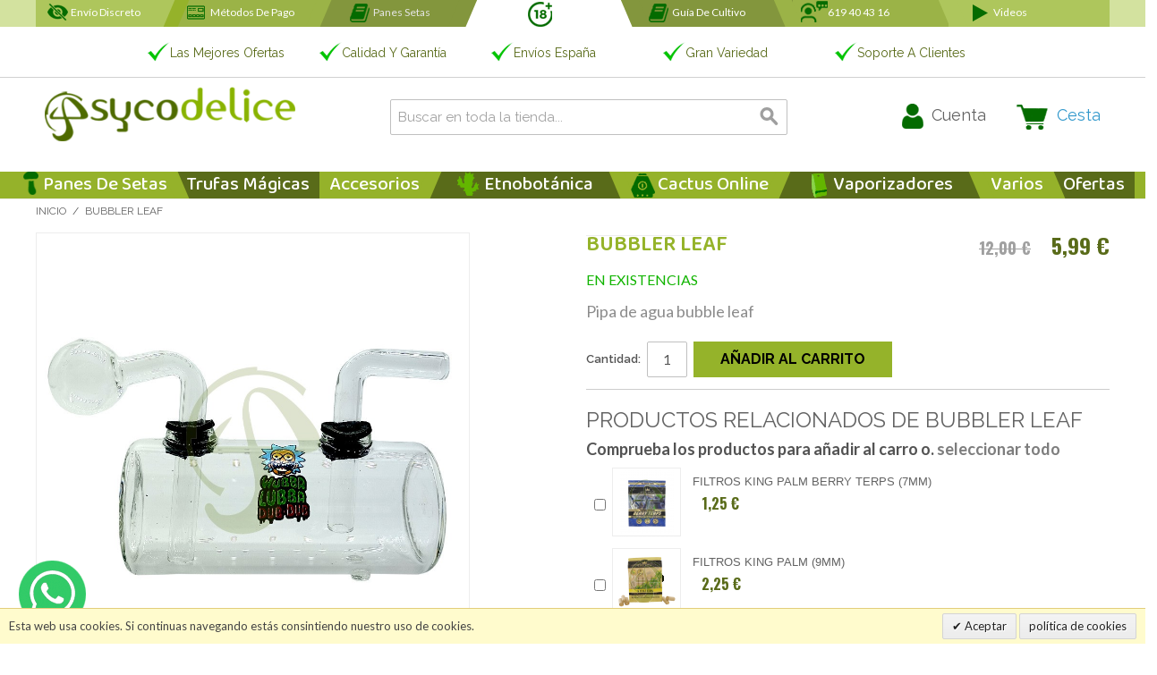

--- FILE ---
content_type: text/html; charset=UTF-8
request_url: https://www.psycodelice.com/es/pipa-de-agua-bubbler.html
body_size: 10401
content:

<!DOCTYPE html>
<!--[if lt IE 7 ]> <html lang="es" id="top" class="no-js ie6"> <![endif]-->
<!--[if IE 7 ]> <html lang="es" id="top" class="no-js ie7"> <![endif]-->
<!--[if IE 8 ]> <html lang="es" id="top" class="no-js ie8"> <![endif]-->
<!--[if IE 9 ]> <html lang="es" id="top" class="no-js ie9"> <![endif]-->
<!--[if (gt IE 9)|!(IE)]><!--> <html lang="es" id="top" class="no-js"> <!--<![endif]-->
<head>
<meta http-equiv="Content-Type" content="text/html; charset=utf-8" />
<title>Comprar online Bubbler Leaf - pipa de agua - Psycodelice</title>
<meta name="description" content="Ya puedes comprar online pipa de agua Bubbler Leaf, de cristal resistente a las altas temperaturas, de la mejor calidad a un precio económico." />
<meta name="robots" content="INDEX, FOLLOW" />
<link rel="icon" href="https://www.psycodelice.com/skin/frontend/base/default/favicon.ico" type="image/x-icon" />
<link rel="shortcut icon" href="https://www.psycodelice.com/skin/frontend/base/default/favicon.ico" type="image/x-icon" />
<link rel="preconnect" href="https://fonts.gstatic.com">
<link href="https://fonts.googleapis.com/css2?family=Baloo+Da+2:wght@400;500;600;700;800&family=Lato:ital,wght@0,100;0,300;0,400;0,700;0,900;1,100;1,300;1,400;1,700;1,900&family=Oswald:wght@200;300;400;500;600;700&display=swap" rel="stylesheet">
<link rel="stylesheet" type="text/css" href="https://www.psycodelice.com/media/amoptimization/es/media/css_secure/01a8732f949525eb3959b5e91a81b472.css?v=1763365632" />
<link rel="stylesheet" type="text/css" href="https://www.psycodelice.com/media/amoptimization/es/media/css_secure/78a6f8b13ad64d5f9113e5967b76a6f3.css?v=1763365632" media="all" />
<link rel="stylesheet" href="//fonts.googleapis.com/css?family=Raleway:300,400,500,700,600" />
<link href="https://www.psycodelice.com/es/rss/es/@new" title="Nuevos productos" rel="alternate" type="application/rss+xml" />
<link rel="canonical" href="https://www.psycodelice.com/es/ofertas/pipa-de-agua-bubbler.html" />
<!--[if (lte IE 8) & (!IEMobile)]>
<link rel="stylesheet" type="text/css" href="https://www.psycodelice.com/media/amoptimization/es/media/css_secure/ab8f1e1c0ff51761cf02c583cec3d93d.css?v=1763365632" media="all" />
<![endif]-->
<!--[if (gte IE 9) | (IEMobile)]><!-->
<link rel="stylesheet" type="text/css" href="https://www.psycodelice.com/media/amoptimization/es/media/css_secure/86a36700f1957619036e021ff8e6be67.css?v=1763365632" media="all" />
<!--<![endif]-->
<meta name="viewport" content="initial-scale=1.0, width=device-width" />
<!-- BEGIN GOOGLE ANALYTICS CODE -->
<script type="text/javascript">
//<![CDATA[
var _gaq = _gaq || [];
_gaq.push(['_setAccount', 'UA-28650297-50']);
_gaq.push(['_trackPageview']);
(function() {
var ga = document.createElement('script'); ga.type = 'text/javascript'; ga.async = true;
ga.src = ('https:' == document.location.protocol ? 'https://ssl' : 'http://www') + '.google-analytics.com/ga.js';
var s = document.getElementsByTagName('script')[0]; s.parentNode.insertBefore(ga, s);
})();
//]]>
</script>
<!-- END GOOGLE ANALYTICS CODE -->
</head>
<body class=" catalog-product-view catalog-product-view product-pipa-de-agua-bubbler">
<div class="wrapper">
<noscript>
<div class="global-site-notice noscript">
<div class="notice-inner">
<p>
<strong>JavaScript seems to be disabled in your browser.</strong><br />
You must have JavaScript enabled in your browser to utilize the functionality of this website. </p>
</div>
</div>
</noscript>
<div class="page">
<div class="header-language-background">
<div class="header-language-container">
<div class="store-language-container">
</div>
<div class="head-left">
<div class="header-envio"><i class="icono-discreto"></i><span>Envío discreto</span></div>
<div class="header-pago"><i class="icono-metodo"></i><span>Métodos de Pago</span></div>
<div class="header-rss">
<ul class="rss">
<li class="first"><i class="icono-cultivo"></i><a href="https://www.psycodelice.com/es/comprar-panes-setas.html" title="Panes de setas" >Panes setas</a></li>
</ul>
</div>
</div>
<div class="head-center">
<i class="icono-edad"></i>
<!-- <i class="head-valoracion"></i><p>Más de 1000 opiniones</p> -->
</div>
<div class="head-right">
<div class="header-cultivo"><i class="icono-cultivo"></i><a rel="nofollow" href="https://www.psycodelice.com/es/comprar-panes-setas/instrucciones-cultivo.html" title="Guía de cultivo de setas"><span>Guía de cultivo</span></a></div>
<div class="header-nosotros"><i class="icono-contacto"></i><a><span>619 40 43 16</span></a></div>
<div class="header-video"><i class="icono-video"></i><a><span>Videos</span></a></div>
</div>
<p class="welcome-msg"> </p>
</div>
</div>
<div class="header-language-container head-publicidad">
<div class="store-language-container">
<div class="page-header header-condi">
<ul>
<li><i class="head-ok"></i><p>Las mejores ofertas</p></li>
<li><i class="head-ok"></i><p>Calidad y garantía</p></li>
<li><i class="head-ok"></i><p>Envíos España</p></li>
<li><i class="head-ok"></i><p>Gran Variedad</p></li>
<li><i class="head-ok"></i><p>Soporte a clientes</p></li>
</ul>
</div>
</div>
</div>
<header id="header" class="page-header">
<div class="page-header-container">
<a class="logo" href="https://www.psycodelice.com/" title="Setas alucinógenas">
<img src="https://www.psycodelice.com/skin/frontend/rwd/psycodelice_new/images/psycodelice.png" alt="Setas alucinógenas" class="large">
<img src="https://www.psycodelice.com/skin/frontend/rwd/psycodelice_new/images/psycodelice.png" alt="Comprar setas alucinógenas" class="small">
</a>
<div class="store-language-container"></div>
<!-- Skip Links -->
<div class="skip-links">
<a href="#header-nav" class="skip-link skip-nav">
<span class="icon"></span>
<span class="label">Menu</span>
</a>
<a href="#header-search" class="skip-link skip-search">
<span class="icon"></span>
<span class="label">Buscar</span>
</a>
<div class="account-cart-wrapper">
<a href="https://www.psycodelice.com/es/customer/account/" data-target-element="#header-account" class="skip-link skip-account">
<span class="icon"></span>
<span class="label">Cuenta</span>
</a>
<!-- Cart -->
<div class="header-minicart">
<a href="https://www.psycodelice.com/es/checkout/cart/" data-target-element="#header-cart" class="skip-link skip-cart no-count">
<span class="icon"></span>
<span class="label">Cesta</span>
<span class="count">0</span>
</a>
<div id="header-cart" class="block block-cart skip-content">
<div id="minicart-error-message" class="minicart-message"></div>
<div id="minicart-success-message" class="minicart-message"></div>
<div class="minicart-wrapper">
<p class="block-subtitle">
Artículo(s) añadidos recientemente <a class="close skip-link-close" href="#" title="Cerrar">&times;</a>
</p>
<p class="empty">No tienes productos en su carrito</p>
</div>
</div>
</div>
</div>
</div>
<!-- Navigation -->
<div class="menu ancho100">
<div id="header-nav" class="skip-content">
<nav id="nav">
<ol class="nav-primary">
<li class="level0 nav-1 first parent"><a title='panes de setas' href="https://www.psycodelice.com/es/comprar-panes-setas.html" class="level0 has-children">Panes de Setas</a><ul class="level0"><li class="level1 nav-1-1 first"><a title='kits 100% micelio' href="https://www.psycodelice.com/es/comprar-panes-setas/kits-100-micelio.html" class="level1 ">Kits 100% Micelio</a></li><li class="level1 nav-1-2 last"><a title='kit copelandia' href="https://www.psycodelice.com/es/comprar-panes-setas/copelandia.html" class="level1 ">Kit Copelandia</a></li></ul></li><li class="level0 nav-2"><a title='trufas mágicas' href="https://www.psycodelice.com/es/trufas-magicas.html" class="level0 ">Trufas Mágicas</a></li><li class="level0 nav-3"><a title='accesorios' href="https://www.psycodelice.com/es/accesorios-panes-setas.html" class="level0 ">Accesorios</a></li><li class="level0 nav-4 parent"><a title='etnobotánica' href="https://www.psycodelice.com/es/cactus-y-plantulas.html" class="level0 has-children">Etnobotánica</a><ul class="level0"><li class="level1 nav-4-1 first last"><a title='fungi power' href="https://www.psycodelice.com/es/cactus-y-plantulas/fungi-power.html" class="level1 ">Fungi Power</a></li></ul></li><li class="level0 nav-5 parent"><a title='cactus online' href="https://www.psycodelice.com/es/cactus-sagrados.html" class="level0 has-children">Cactus Online</a><ul class="level0"><li class="level1 nav-5-1 first"><a title='cactus peyote' href="https://www.psycodelice.com/es/cactus-sagrados/comprar-cactus-peyote.html" class="level1 ">Cactus Peyote</a></li><li class="level1 nav-5-2 last"><a title='cactus san pedro' href="https://www.psycodelice.com/es/cactus-sagrados/cactus-san-pedro.html" class="level1 ">Cactus San Pedro</a></li></ul></li><li class="level0 nav-6"><a title='vaporizadores' href="https://www.psycodelice.com/es/vaporizadores-baratos.html" class="level0 ">Vaporizadores</a></li><li class="level0 nav-7 parent"><a title='varios' href="https://www.psycodelice.com/es/varios.html" class="level0 has-children">Varios</a><ul class="level0"><li class="level1 nav-7-1 first last"><a title='mecheros' href="https://www.psycodelice.com/es/varios/mecheros.html" class="level1 ">Mecheros</a></li></ul></li><li class="level0 nav-8 last"><a title='ofertas' href="https://www.psycodelice.com/es/ofertas.html" class="level0 ">Ofertas</a></li> </ol>
</nav>
</div>
</div>
<!-- Search -->
<div id="header-search" class="skip-content">
<form id="search_mini_form" action="https://www.psycodelice.com/es/catalogsearch/result/" method="get">
<div class="input-box">
<label for="search">Search:</label>
<input id="search" type="search" name="q" value="" class="input-text required-entry" maxlength="128" placeholder="Buscar en toda la tienda..." />
<button type="submit" title="Buscar" class="button search-button"><span><span>Buscar</span></span></button>
</div>
<div id="search_autocomplete" class="search-autocomplete"></div>
</form>
</div>
<!-- Account -->
<div id="header-account" class="skip-content">
<div class="links">
<ul>
<li class="first" ><a href="https://www.psycodelice.com/es/customer/account/" title="Mi cuenta" >Mi cuenta</a></li>
<li ><a href="https://www.psycodelice.com/es/checkout/cart/" title="Mi carrito" class="top-link-cart">Mi carrito</a></li>
<li ><a href="https://www.psycodelice.com/es/checkout/" title="Comprar" class="top-link-checkout">Comprar</a></li>
<li ><a href="https://www.psycodelice.com/es/customer/account/create/" title="Registrarme" >Registrarme</a></li>
<li class=" last" ><a href="https://www.psycodelice.com/es/customer/account/login/" title="Acceder" >Acceder</a></li>
</ul>
</div>
</div>
</div>
</header>
<div class="main-container col1-layout">
<div class="main">
<div class="breadcrumbs">
<ul>
<li class="home">
<a href="https://www.psycodelice.com/es/" title="Ir a la página de inicio">Inicio</a>
<span>/ </span>
</li>
<li class="product">
<strong>Bubbler Leaf</strong>
</li>
</ul>
</div>
<div class="col-main">
<div style="clear: both;"></div>
<style>
#confirmButtons button,
#confirmButtons button > span {
color: #FFFFFF;
}
#confirmBox,
#am-a-count.link {
color: #000000;
}
div#confirmBox,
.am-related-title > .am-title {
background-color: #FFFFFF;
}
#confirmBox .amcart-title a{
color: #596B19;
}
#confirmButtons button.am-btn-left:active
{
background-color: #bbbbbb;
}
#confirmButtons button.am-btn-left:hover
{
background-color: #a1a1a1;
}
#confirmButtons button.am-btn-left
{
background-color: #BBBBBB;
-webkit-transition: all .3s ease;
transition: all .3s ease;
}
/**right*/
#confirmButtons button.am-btn-right:active
{
background-color: #596b19;
}
#confirmButtons button.am-btn-right:hover
{
background-color: #5a672c;
}
#confirmButtons button.am-btn-right
{
background-color: #596B19;
-webkit-transition: all .3s ease;
transition: all .3s ease;
}
</style>
<div id="messages_product_view"></div>
<div class="product-view">
<div class="product-essential">
<form action="https://www.psycodelice.com/es/checkout/cart/add/uenc/aHR0cHM6Ly93d3cucHN5Y29kZWxpY2UuY29tL2VzL3BpcGEtZGUtYWd1YS1idWJibGVyLmh0bWw_X19fU0lEPVU,/product/2736/form_key/SJOYulgcK6OI9aFd/" method="post" id="product_addtocart_form">
<input name="form_key" type="hidden" value="SJOYulgcK6OI9aFd" />
<div class="no-display">
<input type="hidden" name="product" value="2736" />
<input type="hidden" name="related_product" id="related-products-field" value="" />
</div>
<div class="product-img-box">
<div class="product-name">
</div>
<div class="product-image product-image-zoom">
<div class="product-image-gallery">
<img id="image-main"
class="gallery-image visible"
src="https://www.psycodelice.com/media/catalog/product/cache/1/image/b8d145e71ba8401185c0ac63e9d02be9/p/s/psyco_-_forma_barril_-_90030.jpg"
alt="Bubbler Leaf"
title="Bubbler Leaf" />
<img id="image-0"
class="gallery-image"
src="https://www.psycodelice.com/media/catalog/product/cache/1/image/1800x/eb6aad169729260cd50d366668c18b2f/p/s/psyco_-_forma_barril_-_90030.jpg"
data-zoom-image="https://www.psycodelice.com/media/catalog/product/cache/1/image/1800x/eb6aad169729260cd50d366668c18b2f/p/s/psyco_-_forma_barril_-_90030.jpg" />
</div>
</div>
<div class="more-views">
<p><span>Más vistas de Bubbler Leaf</span></p>
<ul class="product-image-thumbs">
<li>
<a class="thumb-link" href="#" title="" data-image-index="0">
<img src="https://www.psycodelice.com/media/catalog/product/cache/1/thumbnail/75x/f0687b8de6507752e23295b5221d4d74/p/s/psyco_-_forma_barril_-_90030.jpg"
width="75" height="75" alt="" />
</a>
</li>
</ul>
</div>
</div>
<div class="product-shop">
<div class="product-name">
<h1><span class="h1">Bubbler Leaf</span></h1>
</div>
<div class="price-info">
<div class="price-box">
<p class="old-price">
<span class="price-label">Precio Habitual:</span>
<span class="price" id="old-price-2736">
12,00 € </span>
</p>
<p class="special-price">
<span class="price-label">Special Price</span>
<span class="price" id="product-price-2736">
5,99 € </span>
</p>
</div>
</div>
<div class="extra-info">
<p class="availability in-stock">
<span class="label">Disponibilidad:</span>
<span class="value">En existencias</span>
</p>
</div>
<div class="short-description">
<div class="std">Pipa de agua bubble leaf</div>
</div>
</div>
<div class="add-to-cart-wrapper">
<div class="add-to-box">
<div class="add-to-cart">
<div class="qty-wrapper">
<label for="qty">Cantidad:</label>
<input type="text" pattern="\d*" name="qty" id="qty" maxlength="12" value="1" title="Cant." class="input-text qty" />
</div>
<div class="add-to-cart-buttons">
<button type="button" title="Añadir al carrito" class="button btn-cart" onclick="productAddToCartForm.submit(this)"><span><span>Añadir al carrito</span></span></button>
</div>
</div>
</div>
</div>
<div class="block block-related">
<div class="block-title">
<h2>Productos Relacionados de Bubbler Leaf </h2>
</div>
<div class="block-content">
<p class="block-subtitle">Comprueba los productos para añadir al carro o.&nbsp;<a href="#" onclick="selectAllRelated(this); return false;">seleccionar todo</a></p>
<ol class="mini-products-list" id="block-related">
<li class="item">
<input type="checkbox" class="checkbox related-checkbox" id="related-checkbox2731" name="related_products[]" value="2731" />
<div class="product">
<a href="https://www.psycodelice.com/es/king-palm-filtros-berry-terps-7-mm.html" title="Filtros King Palm Berry Terps (7mm)" class="product-image"><img src="https://www.psycodelice.com/media/catalog/product/cache/1/thumbnail/75x/f0687b8de6507752e23295b5221d4d74/f/i/filter-tip-2-packs-berry-terps-768x960-removebg-preview.png" width="75" height="75" alt="Filtros King Palm Berry Terps (7mm)" /></a>
<div class="product-details">
<p class="product-name"><a href="https://www.psycodelice.com/es/king-palm-filtros-berry-terps-7-mm.html">Filtros King Palm Berry Terps (7mm)</a></p>
<div class="price-box">
<span class="regular-price" id="product-price-2731-related">
<span class="price">1,25 €</span> </span>
</div>
</div>
</div>
</li>
<li class="item">
<input type="checkbox" class="checkbox related-checkbox" id="related-checkbox2732" name="related_products[]" value="2732" />
<div class="product">
<a href="https://www.psycodelice.com/es/king-palm-filtros-9-mm.html" title="Filtros King Palm (9mm)" class="product-image"><img src="https://www.psycodelice.com/media/catalog/product/cache/1/thumbnail/75x/f0687b8de6507752e23295b5221d4d74/5/_/5_9mm_corn_husk_filter_1-removebg-preview.png" width="75" height="75" alt="Filtros King Palm (9mm)" /></a>
<div class="product-details">
<p class="product-name"><a href="https://www.psycodelice.com/es/king-palm-filtros-9-mm.html">Filtros King Palm (9mm)</a></p>
<div class="price-box">
<span class="regular-price" id="product-price-2732-related">
<span class="price">2,25 €</span> </span>
</div>
</div>
</div>
</li>
<li class="item">
<input type="checkbox" class="checkbox related-checkbox" id="related-checkbox2733" name="related_products[]" value="2733" />
<div class="product">
<a href="https://www.psycodelice.com/es/king-palm-filtros-10-mm.html" title="Filtros King Palm (10mm)" class="product-image"><img src="https://www.psycodelice.com/media/catalog/product/cache/1/thumbnail/75x/f0687b8de6507752e23295b5221d4d74/5/_/5_10mm_corn_husk_filter_1-removebg-preview.png" width="75" height="75" alt="Filtros King Palm (10mm)" /></a>
<div class="product-details">
<p class="product-name"><a href="https://www.psycodelice.com/es/king-palm-filtros-10-mm.html">Filtros King Palm (10mm)</a></p>
<div class="price-box">
<span class="regular-price" id="product-price-2733-related">
<span class="price">2,25 €</span> </span>
</div>
</div>
</div>
</li>
</ol>
</div>
</div>
<div class="clearer"></div>
</form>
</div>
<div class="product-collateral toggle-content tabs">
<dl id="collateral-tabs" class="collateral-tabs">
<dt class="tab"><span>Descripción</span></dt>
<dd class="tab-container">
<div class="tab-content"> <h2>Detalles</h2>
<div class="std">
<p>Pipa de agua fabricado en cristal resistente a altas temperaturas, con esta pipa enfriaras el humo antes de llegar a tus pulmones</p>
<p>Medidas: 10 cm aprox</p>
<p>(El producto puede variar de dise&ntilde;o)</p> </div>
</div>
</dd>
</dl>
</div>
<div class="box-collateral box-up-sell">
<h2>Te podría(n) interesar también el/los siguiente(s) producto(s)</h2>
<ul class="products-grid products-grid--max-6-col" id="upsell-product-table">
<li>
<a href="https://www.psycodelice.com/es/king-palm-magic-mint-7-mm.html" title="Filtros King Palm Magic Mint (7mm)" class="product-image">
<img src="https://www.psycodelice.com/media/catalog/product/cache/1/small_image/280x/432b930c110de613bdf9b44b6a375e2f/f/i/filtros_king_palm_magic_mint_7mm.png" alt="Filtros King Palm Magic Mint (7mm)" />
</a>
<h3 class="product-name"><a href="https://www.psycodelice.com/es/king-palm-magic-mint-7-mm.html" title="Filtros King Palm Magic Mint (7mm)">Filtros King Palm Magic Mint (7mm)</a></h3>
<div class="price-box">
<span class="regular-price" id="product-price-2729-upsell">
<span class="price">1,25 €</span> </span>
</div>
</li>
<li>
<a href="https://www.psycodelice.com/es/king-palm-filtros-banana-7-mm.html" title="Filtros King Palm Banana (7mm)" class="product-image">
<img src="https://www.psycodelice.com/media/catalog/product/cache/1/small_image/280x/432b930c110de613bdf9b44b6a375e2f/f/i/filtros_king_palm_banana_cream_7mm.png" alt="Filtros King Palm Banana (7mm)" />
</a>
<h3 class="product-name"><a href="https://www.psycodelice.com/es/king-palm-filtros-banana-7-mm.html" title="Filtros King Palm Banana (7mm)">Filtros King Palm Banana (7mm)</a></h3>
<div class="price-box">
<span class="regular-price" id="product-price-2730-upsell">
<span class="price">1,25 €</span> </span>
</div>
</li>
</ul>
</div>
</div>
</div>
</div>
</div>
<div class="ancho100 footer-info">
<div class="footer-container footer-info">
<ul>
<li><i class="icon"></i><p>La mejor calidad</p><p>garantizada</p></li>
<li><i class="icon"></i><p>Envío rápido grátis</p><p>a partir de 50€</p>solo a península </li>
<li><i class="icon"></i><p>Pago seguro</p><p>certificado SSL</p></li>
<li><i class="icon"></i><p>El mejor precio</p><p>esta en Psycodelice</p></li>
<li><i class="icon"></i><p>Las mejores ofertas</p><p>cada mes</p></li>
</ul>
</div>
</div>
<div class="ancho100 footer-footer">
<div class="footer-container">
<img class="footer-logo"src="/skin/frontend/rwd/psycodelice_new/images/logo-footer.png" alt="Tienda online setas alucinógenas" />
<div class="footer">
<div class="links">
<div class="block-title"><strong><span>Sobre Nosotros</span></strong></div>
<ul>
<li class="first"><a href="/es/quienes-somos" title="Sobre nosotros" rel="nofollow">Sobre nosotros</a></li>
<li class="first"><a href="/es/preguntas-frecuentes-setas" title="Preguntas frecuentes" rel="nofollow">Preguntas frecuentes</a></li>
</ul>
</div>
<div class="links">
<div class="block-title"><strong><span>Información</span></strong></div>
<ul>
<li class="first"><a href="/es/forma-pago" title="Sobre nosotros" rel="nofollow">Forma de pago</a></li>
<li class="first"><a href="/es/contacts" title="Sobre nosotros" rel="nofollow">Devoluciones</a></li>
<li class="first"><a href="/es/pedidos-envios" title="Sobre nosotros" rel="nofollow">Pedidos y envíos</a></li>
</ul>
</div>
<div class="links">
<div class="block-title"><strong><span>Mi datos</span></strong></div>
<ul>
<li class="first"><a href="/es/customer/account/index/" title="Sobre nosotros" rel="nofollow">Mi cuenta</a></li>
<li class="first"><a href="/es/sales/order/history/" title="Sobre nosotros" rel="nofollow">Mis pedidos</a></li>
<li class="footer-esp"><img src="/skin/frontend/rwd/psycodelice_new/images/envios-espana.png" alt="Envios desde España"/></li>
</ul>
</div>
<div class="links">
<div class="block-title"><strong><span>Recomendados</span></strong></div>
<ul class="footer-rs">
<li><a href="https://www.psycodelice.com/" title="Setas alucinogena">Setas alucinogena</a></li>
<li><a href="https://www.psycodelice.com/es/comprar-panes-setas.html" title="Pan de setas">Pan de setas</a></li>
</ul>
<div class="block-title"><strong><span>Métodos de pago</span></strong></div>
<ul class="footer-rs">
<li class="first"><i class="footer-visa"></i></li>
<li class="first"><i class="footer-mastercard"></i></li>
<li class="first"><i class="footer-bizum"></i></li>
<!-- <li class="first"><i class="footer-paypal"></i></li> -->
</ul>
</div>
</div>
</div>
</div>
<div class="ancho100 footer-copy">
<div class="footer-container footer-copy">
<ul>
<li><a href="/es/condiciones-terminos">Terminios y condiciones</a></li>
<li><a>© 2025 Psycodelice | Todos los derechos reservados.</a></li>
<li><a href="">Política de privacidad</a></li>
</ul>
</div>
</div>
<div class="whatsapp">
<a rel="nofollow" href="https://api.whatsapp.com/send?phone=34619404316&amp;text=Hola!%20me%20pueden%20ayudar%20!" target="_blank">
<i class="icono-whatsapp"> </i>
</a>
</div>
<div id="v-cookielaw"
class="v-bar v-yellow-alert v-bottom"
style="display: none">
<div class="v-message">
Esta web usa cookies. Si continuas navegando estás consintiendo nuestro uso de cookies. </div>
<div class="v-actions">
<a href="javascript:cookieLawAccept();" class="v-button v-accept">
Aceptar </a>
<a rel="nofollow" href="https://www.psycodelice.com/es/condiciones-terminos" class="v-button">
política de cookies </a>
</div>
</div>
</div>
</div>
<!--[if lt IE 7]>
<script type="text/javascript">
//<![CDATA[
var BLANK_URL = 'https://www.psycodelice.com/js/blank.html';
var BLANK_IMG = 'https://www.psycodelice.com/js/spacer.gif';
//]]>
</script>
<![endif]--><script type="text/javascript" src="https://www.psycodelice.com/media/amoptimization/media/js/eace4f3c65137c0ae6fc2e7c44c74b92.js?v=1763365632"></script><!--[if (lte IE 8) & (!IEMobile)]>
<link rel="stylesheet" type="text/css" href="https://www.psycodelice.com/media/amoptimization/es/media/css_secure/ab8f1e1c0ff51761cf02c583cec3d93d.css?v=1763365632" media="all" />
<![endif]--><!--[if (gte IE 9) | (IEMobile)]><!-->
<link rel="stylesheet" type="text/css" href="https://www.psycodelice.com/media/amoptimization/es/media/css_secure/86a36700f1957619036e021ff8e6be67.css?v=1763365632" media="all" />
<!--<![endif]--><script type="text/javascript">
//<![CDATA[
Mage.Cookies.path = '/';
Mage.Cookies.domain = '.www.psycodelice.com';
//]]>
</script><script type="text/javascript">
//<![CDATA[
optionalZipCountries = ["ES","PT"];
//]]>
</script><script type="text/x-mustache-template" id="df-layer-template">
<div class="df-classic" id="{{ mainContainerId }}" hidden>
<div class="df-layer__content">
<div class="df-aside" data-role="aside">
<div class="df-aside__content" id="df-aside__{{ mainContainerId }}"></div>
</div>
<div class="df-main">
{{#showHeader}}
<div class="df-header" id="df-header__{{ mainContainerId }}"></div>
{{/showHeader}}
<div class="df-suggestions-list" id="df-suggestions__{{ mainContainerId }}" data-role="suggestion-list" hidden></div>
<div class="df-results" id="df-results__{{ mainContainerId }}" data-role="result-list"></div>
</div>
</div>
<a class="df-icon df-icon--close" href="#" data-role="close">
<svg fill="#000000" height="24" viewBox="0 0 24 24" width="24" xmlns="http://www.w3.org/2000/svg">
<path d="M19 6.41L17.59 5 12 10.59 6.41 5 5 6.41 10.59 12 5 17.59 6.41 19 12 13.41 17.59 19 19 17.59 13.41 12z"/>
<path d="M0 0h24v24H0z" fill="none"/>
</svg>
</a>
</div>
</script><script>
var doofinder_script ='//cdn.doofinder.com/media/js/doofinder-classic.7.latest.min.js';
(function(d,t){var f=d.createElement(t),s=d.getElementsByTagName(t)[0];f.async=1;
f.src=('https:'==location.protocol?'https:':'http:')+doofinder_script;
f.setAttribute('charset','utf-8');
s.parentNode.insertBefore(f,s)}(document,'script'));
var dfClassicLayers = [{
"queryInput": "#search",
"hashid": "56d3c4c6de93d54a156f7d83d74ab767",
"zone": "eu1",
"display": {
"lang": "es",
template: document.getElementById('df-layer-template').innerHTML,
}
}];
</script><script type="text/javascript">
if (typeof Varien.searchForm !== 'undefined') {
Varien.searchForm.prototype.initAutocomplete = function() {
$('search_autocomplete').hide();
};
}
</script><script type="text/javascript">
//<![CDATA[
enUS = {"m":{"wide":["January","February","March","April","May","June","July","August","September","October","November","December"],"abbr":["Jan","Feb","Mar","Apr","May","Jun","Jul","Aug","Sep","Oct","Nov","Dec"]}}; // en_US locale reference
Calendar._DN = ["domingo","lunes","martes","mi\u00e9rcoles","jueves","viernes","s\u00e1bado"]; // full day names
Calendar._SDN = ["dom.","lun.","mar.","mi\u00e9.","jue.","vie.","s\u00e1b."]; // short day names
Calendar._FD = 1; // First day of the week. "0" means display Sunday first, "1" means display Monday first, etc.
Calendar._MN = ["enero","febrero","marzo","abril","mayo","junio","julio","agosto","septiembre","octubre","noviembre","diciembre"]; // full month names
Calendar._SMN = ["ene.","feb.","mar.","abr.","may.","jun.","jul.","ago.","sept.","oct.","nov.","dic."]; // short month names
Calendar._am = "a. m."; // am/pm
Calendar._pm = "p. m.";
// tooltips
Calendar._TT = {};
Calendar._TT["INFO"] = 'Acerca del calendario';
Calendar._TT["ABOUT"] =
'Selector DHTML Fecha/Tiempo\n' +
"(c) dynarch.com 2002-2005 / Author: Mihai Bazon\n" +
'La última versión visitada: http://www.dynarch.com/projects/calendar/\n' +
'Distribuido con licencia GNU LGPL. Ver http://gnu.org/licenses/lgpl.html para más detalles' +
'\n\n' +
'Selección de fecha:\n' +
'-Utiliza \xab, \xbb selecciona el año\n' +
'Utiliza \u2039 para seleccionar el mes\n' +
'- Mantenga el botón del ratón sobre cualquiera de los botones de arriba para acelerar la selección.';
Calendar._TT["ABOUT_TIME"] = '\n\n' +
'Tiempo de selección:\n' +
'- Click en cualquier parte para incrementar\n' +
'- o Shift-click para disminuir\n' +
'- o clicar y arrastrar para acelerar la selección.';
Calendar._TT["PREV_YEAR"] = 'Visualizar año';
Calendar._TT["PREV_MONTH"] = 'Visualizar mes';
Calendar._TT["GO_TODAY"] = 'Ir hoy';
Calendar._TT["NEXT_MONTH"] = 'El mes que viene';
Calendar._TT["NEXT_YEAR"] = 'El próximo año';
Calendar._TT["SEL_DATE"] = 'Seleccione fecha';
Calendar._TT["DRAG_TO_MOVE"] = 'Arrastrar para mover';
Calendar._TT["PART_TODAY"] = ' (' + "hoy" + ')';
// the following is to inform that "%s" is to be the first day of week
Calendar._TT["DAY_FIRST"] = 'Mostrar %s primero';
// This may be locale-dependent. It specifies the week-end days, as an array
// of comma-separated numbers. The numbers are from 0 to 6: 0 means Sunday, 1
// means Monday, etc.
Calendar._TT["WEEKEND"] = "0,6";
Calendar._TT["CLOSE"] = 'Cerrar';
Calendar._TT["TODAY"] = "hoy";
Calendar._TT["TIME_PART"] = '(Shift-) Clicar o arrastrar para cambiar el valor';
// date formats
Calendar._TT["DEF_DATE_FORMAT"] = "%e\/%m\/%Y";
Calendar._TT["TT_DATE_FORMAT"] = "%e '%ee' %B '%ee' %Y";
Calendar._TT["WK"] = "semana";
Calendar._TT["TIME"] = 'Tiempo:';
//]]>
</script><script type="text/javascript">//<![CDATA[
var Translator = new Translate({"Please select an option.":"Por favor, seleccione una opci\u00f3n.","This is a required field.":"Campo requerido.","Please enter a valid number in this field.":"Por favor, escriba un n\u00famero v\u00e1lido en este campo.","Please use letters only (a-z or A-Z) in this field.":"Por favor, utilice s\u00f3lo letras (a-z o A-Z) en este campo.","Please use only letters (a-z), numbers (0-9) or underscore(_) in this field, first character should be a letter.":"Por favor, use s\u00f3lo letras (a-z), n\u00fameros (0-9) o guiones bajos(_) en este campo. El primer car\u00e1cter debe ser una letra.","Please enter a valid phone number. For example (123) 456-7890 or 123-456-7890.":"Por favor, escriba un n\u00famero de tel\u00e9fono v\u00e1lido.","Please enter a valid date.":"Por favor, escriba una fecha v\u00e1lida.","The From Date value should be less than or equal to the To Date value.":"El valor Desde la fecha debe ser inferior o igual al valor Hasta la fecha.","Please enter a valid email address. For example johndoe@domain.com.":"Por favor, escriba una direcci\u00f3n de correo v\u00e1lida. Por ejemplo perez@dominio.com","Please enter 6 or more characters. Leading or trailing spaces will be ignored.":"Por favor, escriba 6 o m\u00e1s caracteres. Los espacios al principio y al final ser\u00e1n ignorados.","Please make sure your passwords match.":"Aseg\u00farese de que sus contrase\u00f1as coinciden.","Please enter a valid URL. For example http:\/\/www.example.com or www.example.com":"Por favor, escriba una URL v\u00e1lida. Por ejemplo http:\/\/www.ejemplo.com o www.ejemplo.com","Please enter a valid social security number. For example 123-45-6789.":"Por favor, escriba un n\u00famero v\u00e1lido de seguridad social.","Please enter a valid zip code. For example 90602 or 90602-1234.":"Por favor, escriba un c\u00f3digo postal v\u00e1lido.","Please enter a valid zip code.":"Por favor, escriba un c\u00f3digo postal v\u00e1lido.","Please use this date format: dd\/mm\/yyyy. For example 17\/03\/2006 for the 17th of March, 2006.":"Por favor, use este formato de fecha: dd\/mm\/aaaa. Por ejemplo, 17\/03\/2006 para 17 de marzo de 2006.","Please enter a valid $ amount. For example $100.00.":"Por favor, escriba un importe v\u00e1lido.","Please select one of the above options.":"Por favor, seleccione una de las opciones arriba.","Please select one of the options.":"Por favor, seleccione una de las opciones.","Please select State\/Province.":"Por favor, seleccione Estado\/Provincia","Please enter a number greater than 0 in this field.":"Por favor, escriba un n\u00famero mayor que 0 en este campo.","Please enter a valid credit card number.":"Por favor, escriba un n\u00famero de tarjeta de cr\u00e9dito v\u00e1lido.","Please wait, loading...":"Por favor, espere. Cargando...","Complete":"Completa","Add Products":"A\u00f1adir productos","Please choose to register or to checkout as a guest":"Por favor, elija registrarse o comprar como invitado","Please specify shipping method.":"Por favor, especifique m\u00e9todo de env\u00edo.","Please specify payment method.":"Por favor, especifique forma de pago.","Add to Cart":"A\u00f1adir al Carrito","In Stock":"En stock","Out of Stock":"Agotado"});
//]]></script><script type="text/javascript">
//<![CDATA[
var searchForm = new Varien.searchForm('search_mini_form', 'search', '');
searchForm.initAutocomplete('https://www.psycodelice.com/es/catalogsearch/ajax/suggest/', 'search_autocomplete');
//]]>
</script><script type="text/javascript">
var AmAjaxObj = new AmAjax({"send_url":"https:\/\/www.psycodelice.com\/es\/amcart\/ajax\/index\/","update_url":"https:\/\/www.psycodelice.com\/es\/amcart\/cart\/ajaxUpdate\/","src_image_progress":"https:\/\/www.psycodelice.com\/skin\/frontend\/base\/default\/images\/amasty\/loading.gif","enable_minicart":"0","type_loading":"1","error":" \u2191 This is a required field.","align":"0","form_key":"SJOYulgcK6OI9aFd","is_product_view":1,"top_cart_selector":".header-minicart, .header-cart, #mini-cart-wrapper-regular","buttonClass":"button.btn-cart","linkcompare":1,"wishlist":1,"product_id":"2736"});
</script><script type="text/javascript">
var optionsPrice = new Product.OptionsPrice([]);
</script><script>
// Avoid PrototypeJS conflicts, assign jQuery to $j instead of $
var $j = jQuery.noConflict();
$("#zoom_07").elevateZoom({});
</script><script type="text/javascript">decorateList('block-related', 'none-recursive')</script><script type="text/javascript">
//<![CDATA[
$$('.related-checkbox').each(function(elem){
Event.observe(elem, 'click', addRelatedToProduct)
});
var relatedProductsCheckFlag = false;
function selectAllRelated(txt){
if (relatedProductsCheckFlag == false) {
$$('.related-checkbox').each(function(elem){
elem.checked = true;
});
relatedProductsCheckFlag = true;
txt.innerHTML="Deseleccionar todo";
} else {
$$('.related-checkbox').each(function(elem){
elem.checked = false;
});
relatedProductsCheckFlag = false;
txt.innerHTML="seleccionar todo";
}
addRelatedToProduct();
}
function addRelatedToProduct(){
var checkboxes = $$('.related-checkbox');
var values = [];
for(var i=0;i<checkboxes.length;i++){
if(checkboxes[i].checked) values.push(checkboxes[i].value);
}
if($('related-products-field')){
$('related-products-field').value = values.join(',');
}
}
//]]>
</script><script type="text/javascript">
//<![CDATA[
var productAddToCartForm = new VarienForm('product_addtocart_form');
productAddToCartForm.submit = function(button, url) {
if (this.validator.validate()) {
var form = this.form;
var oldUrl = form.action;
if (url) {
form.action = url;
}
var e = null;
try {
this.form.submit();
} catch (e) {
}
this.form.action = oldUrl;
if (e) {
throw e;
}
if (button && button != 'undefined') {
button.disabled = true;
}
}
}.bind(productAddToCartForm);
productAddToCartForm.submitLight = function(button, url){
if(this.validator) {
var nv = Validation.methods;
delete Validation.methods['required-entry'];
delete Validation.methods['validate-one-required'];
delete Validation.methods['validate-one-required-by-name'];
// Remove custom datetime validators
for (var methodName in Validation.methods) {
if (methodName.match(/^validate-datetime-.*/i)) {
delete Validation.methods[methodName];
}
}
if (this.validator.validate()) {
if (url) {
this.form.action = url;
}
this.form.submit();
}
Object.extend(Validation.methods, nv);
}
}.bind(productAddToCartForm);
//]]>
</script><script type="text/javascript">
var lifetime = 3600;
var expireAt = Mage.Cookies.expires;
if (lifetime > 0) {
expireAt = new Date();
expireAt.setTime(expireAt.getTime() + lifetime * 1000);
}
Mage.Cookies.set('external_no_cache', 1, expireAt);
</script><script type="text/javascript">
function cookieLawAccept() {
var d = null;
if (365) {
d = new Date();
d.setTime(d.getTime() + (365 * 24 * 60 * 60 * 1000));
}
Mage.Cookies.set('cookielaw', '1', d);
document.getElementById('v-cookielaw').style.display = 'none';
}
if (!Mage.Cookies.get('cookielaw')) document.getElementById('v-cookielaw').style.display = '';
</script></body>
</html>


--- FILE ---
content_type: text/css
request_url: https://www.psycodelice.com/media/amoptimization/es/media/css_secure/78a6f8b13ad64d5f9113e5967b76a6f3.css?v=1763365632
body_size: 5638
content:
#confirmOverlay{position:fixed;top:0;left:0;width:100%;height:100%;background:rgba(0,0,0,0.15);z-index:99999}#confirmBox{position:fixed;width:462px;max-height:95vh;background-color:#fff;text-align:center;border:1px solid #dadada;box-sizing:border-box;border-radius:9px;box-shadow:0 0 40px rgba(0,0,0,0.4);z-index:10001;overflow:auto}#confirmBox > .cross{position:absolute;top:5px;right:10px;color:rgba(0,0,0,0.25);font-size:21px}#confirmBox > .cross:hover{cursor:pointer;color:rgba(0,0,0,0.45)}#messageBox  .amcart-title > a{display:block;margin:0 15px 5px;font-weight:800;font-size:24px;line-height:normal;word-break:break-all}#confirmBox .amcart-text{font-size:16px}.amcart-center-block{margin:10px 0}#confirmBox .amcart-product-image > img{width:100%;display:inline}#confirmBox .amcart-product-image{margin:auto}.amcart-hide{width:100%;height:100%;z-index:10}#am-qty-button-update,#am-qty-button-up,#am-qty-button-down{width:18px;cursor:pointer}#am-qty-button-update{display:inline-block;height:18px;vertical-align:middle;background-image:url([data-uri])}#am-qty-button-up{margin-bottom:5px;height:11px;background-image:url([data-uri])}#am-qty-button-down{margin-top:10px;height:11px;background-image:url([data-uri])}.displayed-qty .child-block{display:inline-block;width:45%;vertical-align:top}.displayed-qty .amcart-qty-block{padding-top:40px}#am-input{margin-left:20px}#confirmBox .scroll{max-height:80%}#confirmButtons{margin:22px auto 30px;width:400px;text-align:center;clear:both}#amcart-count{padding:1px 0 3px 0;background:none;font-size:16px}#amcart-count .link{font-weight:bold}.text{padding-bottom:28px;background:none;font-size:16px}.text.subtotal{padding-bottom:0}.text.subtotal .price{font-weight:bold}#confirmButtons .button{position:relative;display:inline-block;height:50px;width:45%;color:white;font-weight:normal;font-size:20px;line-height:23px;border-radius:3px;cursor:pointer;box-shadow:0 -2px 0 rgba(0,0,0,0.15) inset}#amprogress{position:fixed;top:0;left:0;height:100%;width:100%;background:url('https://www.psycodelice.com/skin/frontend/base/default/css/amasty/amcart/ie.png');z-index:100000}#amimg_container{position:absolute;top:50%;left:50%;-webkit-transform:translateY(-50%);transform:translateY(-50%);z-index:9999}#am_minicart_container{position:absolute;right:0;padding:8px;width:234px;background:url("https://www.psycodelice.com/skin/frontend/base/default/css/amasty/amcart/header_bg.jpg") repeat-x scroll left bottom #f5f5f5;border-radius:2px 2px 2px 2px;color:#555;text-align:left;z-index:3000;overflow:hidden;box-shadow:1px 1px 1px #d3d3d3}#am_minicart_container .item{padding:5px;width:220px;background:none}#am_minicart_container .item:hover{background-color:white}#am_minicart_container .button span{border:none;border-radius:2px}#am_minicart_container .button{margin:5px}#am_minicart_container .btn-remove,#am_minicart_container .btn-edit{float:right;margin:1px 0 2px 5px}#confirmButtons .am-btn-right{background:#ff9416;box-shadow:inset 0 -2px 1px rgba(0,0,0,0.15)}#confirmButtons .am-btn-right:hover{background:#de8113}#confirmButtons .am-btn-left{margin-right:35px;padding:0;background-color:#bbb;box-shadow:inset 0 -2px 1px rgba(0,0,0,0.15)}#confirmButtons .am-btn-left:hover{background:#e0e0e0}#confirmButtons .am-btn-left .timer{font-family:"Helvetica",Arial,sans-serif}.am-content{margin:auto;padding-bottom:13px;width:400px;border-bottom:1px solid #e5e5e5}.am-photo-container{margin-bottom:13px}.amcart-options form{text-align:left;color:black}.am-top{top:10%;left:50%;-webkit-transform:translate(-50%,-10%);transform:translate(-50%,-10%)}.am-top-left{top:10%;left:0;-webkit-transform:translateY(-10%);transform:translateY(-10%)}.am-top-right{top:10%;right:0;-webkit-transform:translateY(-10%);transform:translateY(-10%)}.am-left{top:50%;left:0;-webkit-transform:translateY(-50%);transform:translateY(-50%)}.am-right{top:50%;right:0;-webkit-transform:translateY(-50%);transform:translateY(-50%)}.am-center{top:50%;left:50%;-webkit-transform:translate(-50%,-50%);transform:translate(-50%,-50%)}#messageBox{padding-top:35px}#messageBox .product{margin-left:0}#confirmBox .product-name a{display:inline-block;width:200px;text-transform:uppercase}div.product-details{position:relative;bottom:3px}#messageBox .block-related:after{display:block;content:'';clear:both}#messageBox .block-related p{padding:5px 0 0 0;margin:0}#messageBox .block-related{padding:0;margin:22px auto;width:400px}.amcart-related-block .block-related .product{display:-webkit-flex;display:flex;width:50%;height:inherit;-webkit-flex-direction:column;flex-direction:column;-webkit-justify-content:space-between;justify-content:space-between}#messageBox .block-related .price{font-size:16px}#messageBox p.block-related-p{border-bottom:1px solid #C4C1BC}#messageBox .product.one-related{float:none;display:inline}#messageBox .price-box{display:inline}.amcart-related-block .button.add-tocart{width:114px;height:30px;text-transform:none;background:#2d9Cdb;box-shadow:0 2px 0 #1865cc;border-radius:5px}.amcart-related-block .button.add-tocart:hover{background:#1865cc}#am-qty img{display:inline}#am-qty,.am-qty{display:inline-block}#am-input{text-align:center;vertical-align:top}.product-table{width:100%}.amcart-options form{margin:0 40px;text-align:left;font:16px/1 'Cuprum','Lucida Sans Unicode','Lucida Grande',sans-serif;text-shadow:1px 1px 0 rgba(255,255,255,0.6);color:#666}.amcart-options form dd{margin:0 0 5px 0;padding:5px 0 15px 0;border-bottom:1px solid white}.amcart-options form input{padding:6px 0 4px 0;border:1px solid #cecece;background:#F6F6f6}.amcart-options form select{border:1px solid #cecece;background:#F6F6f6}.amcart-options form textarea{resize:none;width:300px;height:50px;padding:8px 0 8px 10px;background:#f6f6f6;border:1px solid #cecece;border-radius:8px 0 0 0;overflow:auto}#am_minicart_container{position:absolute;right:0;padding:8px;width:234px;background:url("https://www.psycodelice.com/skin/frontend/base/default/css/amasty/amcart/header_bg.jpg") repeat-x scroll left bottom #F5F5F5;border-radius:2px 2px 2px 2px;color:#555;text-align:left;z-index:3000;overflow:hidden;-webkit-box-shadow:1px 1px 1px #D3D3D3;-ms-filter:"progid:DXImageTransform.Microsoft.Shadow(color=#D3D3D3,direction=125,strength=1)";box-shadow:1px 1px 1px #D3D3D3}#am_minicart_container li{width:220px;padding:5px;background:none}#am_minicart_container button.button{margin:5px}#am_minicart_container li:hover{background-color:white}#am_minicart_container .btn-remove,.btn-edit{float:right;margin:1px 0 2px 5px}.amcart-related-block .block-content{display:-webkit-flex;display:flex}.amcart-related-block .block-content .add-tocart{margin:0 auto 5px}.amcart-related-block .block-content .product-image:hover,.amcart-related-block .block-content .product-image{border:0}@media (max-width:566px){#confirmButtons{width:inherit}#confirmButtons .am-btn-left{margin-right:5%}#confirmButtons .button{width:40%;font-size:16px}#confirmBox{width:100%}.amcart-related-block .product-image > img{width:100%;height:auto}#confirmBox .amcart-related-block .product-name a{width:auto}.amcart-related-block .block-related .product{margin:0}.amcart-related-block .block-content{padding:0 5px}}@media (min-width:768px),print{#confirmButtons .button{width:42%}}.calendar{z-index:99999}.am-related-title{margin:40px;font-size:15px;height:1px;background:#cecccc;line-height:0}.am-related-title .am-title{padding:0 20px}#am-block-related{margin-bottom:40px}#messageBox .qty-holder{display:block;margin:15px 0 0}#product_addtocart_form > .amcart-title{margin-bottom:25px;text-align:center}.amcart-related-block .block-related{color:#000}.amcart-go-checkout-container{padding:0 0 30px}.amcart-go-checkout{color:#f58c12}.amcart-dialog-error{color:#df280a;font-weight:bold}#ampromo-items-add{border:1px solid #ededed;padding:7px;text-align:center;margin-bottom:12px}#ampromo-items-add a{text-decoration:none;border-bottom:1px dashed}.amscheckout #ampromo-items-add{margin:7px 10px}#ampromo-overlay{position:fixed;width:100%;height:100%;background-color:rgba(0,0,0,.8);top:0;left:0;z-index:10000;text-align:center;direction:ltr;overflow:scroll}#ampromo-overlay .close{position:absolute;top:7px;right:7px;background:url(https://www.psycodelice.com/skin/frontend/base/default/images/amasty/ampromo/close_icon.png) no-repeat;width:16px;height:16px;z-index:1;margin:0;padding:0;font-size:0;display:block;opacity:.8}#ampromo-overlay .close:hover{opacity:1;transition:opacity 0.2s ease}@media only screen and (max-width:820px) and (min-width:420px){body #ampromo-items.amcarousel{width:400px}body .amcarousel #ampromo-carousel-wrapper{width:250px}}@media only screen and (max-width:420px){body #ampromo-items.amcarousel{width:100%}body .amcarousel #ampromo-carousel-wrapper{width:250px}body .ampromo-carousel-control.prev{left:0px}body .ampromo-carousel-control.next{right:0px}body .ampromo-carousel-control{z-index:10001}}@media only screen and (max-width:340px){body #ampromo-items .ampromo-item{border:none}}@media only screen and (max-height:500px){body #ampromo-items.amcarousel{top:0 !important;height:100%}body #ampromo-items{padding-top:0}body #ampromo-items>h4{display:none}}#ampromo-items{border:1px solid #ededed;background-color:white;position:relative;margin:0 auto;padding:24px;display:inline-block;box-sizing:border-box}#ampromo-items.amcarousel{display:block;width:685px}#ampromo-items .ampromo-item{box-sizing:border-box;margin-bottom:7px;padding:20px;width:250px;border:1px solid #ededed;position:relative;margin-right:12px}#ampromo-items .ampromo-item-options{margin-bottom:12px;text-align:left}#ampromo-items .ampromo-item-image{display:block;margin:0 auto;width:160px;height:160px}.amcarousel #ampromo-carousel-wrapper{width:520px}#ampromo-carousel-wrapper{overflow:hidden;margin:0 auto}.amcarousel #ampromo-carousel-content{width:4500px;height:1px}#ampromo-carousel-content .ampromo-slide{float:left}.amcarousel .ampromo-carousel-control{display:block}.ampromo-carousel-control{position:absolute;top:260px;background:url(https://www.psycodelice.com/skin/frontend/base/default/images/amasty/ampromo/buttons_next_prev.png) no-repeat;width:48px;height:45px;font-size:0;display:none}.ampromo-carousel-control.carousel-disabled.prev{background-position:0 0 !important}.ampromo-carousel-control.amcarousel-disabled.next{background-position:-46px 0 !important}.ampromo-carousel-control.prev{background-position:0 -45px;left:20px}.ampromo-carousel-control.next{background-position:-46px -45px;right:20px}.ampromo-carousel-control.prev:hover{background-position:0 -91px}.ampromo-carousel-control.next:hover{background-position:-46px -91px}.ampromo-item .qty-holder{display:none}.ampromo-item-options select,.ampromo-item-options input{max-width:210px}.ampromo-notification{padding:7px;text-align:center;margin-bottom:12px;border:1px solid #f16048;color:#df280a;background:#faebe7}.ampromo_items_form h4{line-height:50px}.ampromo_items_form h4 a{display:inline-block;vertical-align:middle;line-height:14px}.ampromo-label{float:right;position:absolute;z-index:500}.ampromo-gift .product-image{float:left}.ampromo-gift li{margin:10px 10px;float:left}.ampromo-tooltip{padding:2px 5px;background:#FEC;border:1px solid #FAA819;color:#1F5070;text-align:left;width:300px;position:absolute;z-index:10001}.ampromo-product-name{font-weight:bold}.ampromo-short-description{}.ampromo-img img{width:100%}.jcarousel-wrapper{margin:20px auto;position:relative;border:10px solid #fff;-webkit-border-radius:5px;-moz-border-radius:5px;border-radius:5px;-webkit-box-shadow:0 0 2px #999;-moz-box-shadow:0 0 2px #999;box-shadow:0 0 2px #999}.jcarousel{position:relative;overflow:hidden;width:100%}.jcarousel ul{width:20000em;position:relative;list-style:none;margin:0;padding:0}.jcarousel li{width:200px;float:left;border:1px solid #fff;-moz-box-sizing:border-box;-webkit-box-sizing:border-box;box-sizing:border-box}.jcarousel img{display:block;max-width:100%;height:auto !important}.jcarousel-control-prev,.jcarousel-control-next{position:absolute;top:50%;margin-top:-15px;width:30px;height:30px;text-align:center;background:#4E443C;color:#fff;text-decoration:none;text-shadow:0 0 1px #000;font:24px/27px Arial,sans-serif;-webkit-border-radius:30px;-moz-border-radius:30px;border-radius:30px;-webkit-box-shadow:0 0 4px #F0EFE7;-moz-box-shadow:0 0 4px #F0EFE7;box-shadow:0 0 4px #F0EFE7}.jcarousel-control-prev{left:15px}.jcarousel-control-next{right:15px}.jcarousel-pagination{position:absolute;bottom:-40px;left:50%;-webkit-transform:translate(-50%,0);-ms-transform:translate(-50%,0);transform:translate(-50%,0);margin:0}.jcarousel-pagination a{text-decoration:none;display:inline-block;font-size:11px;height:10px;width:10px;line-height:10px;background:#fff;color:#4E443C;border-radius:10px;text-indent:-9999px;margin-right:7px;-webkit-box-shadow:0 0 2px #4E443C;-moz-box-shadow:0 0 2px #4E443C;box-shadow:0 0 2px #4E443C}.jcarousel-pagination a.active{background:#4E443C;color:#fff;opacity:1;-webkit-box-shadow:0 0 2px #F0EFE7;-moz-box-shadow:0 0 2px #F0EFE7;box-shadow:0 0 2px #F0EFE7}#v-cookielaw{overflow:hidden;background:#fff;color:#444;z-index:9999;font-size:13px}#v-cookielaw .v-message{padding:5px 10px;text-align:left}#v-cookielaw .v-actions{}#v-cookielaw .v-button{color:#222;display:inline-block;background-color:#ececec;background-image:linear-gradient(#f4f4f4,#ececec);border:1px solid #d4d4d4;padding:4px 10px;text-decoration:none;text-shadow:1px 1px 0 #fff;border-radius:2px}#v-cookielaw .v-button.v-accept:before{content:"\2714"}#v-cookielaw .v-button:hover,#v-cookielaw .v-button:focus{color:#fff;text-shadow:-1px -1px 0 rgba(0,0,0,0.3);border-color:#3072b3;border-bottom-color:#2a65a0;background-color:#2a65a0;background-image:linear-gradient(#599bdc,#3072b3)}#v-cookielaw .v-button:active{border-color:#2a65a0;border-bottom-color:#3884cd;background-color:#3072b3;background-image:linear-gradient(#3072b3,#599bdc)}#v-cookielaw.v-bar{display:table;width:100%;padding:5px 0}#v-cookielaw.v-bar .v-message{display:table-cell}#v-cookielaw.v-bar .v-actions{display:table-cell;vertical-align:middle;width:250px;padding-right:10px;text-align:right}#v-cookielaw.v-bar.v-top{position:relative;border-bottom:1px solid #000}#v-cookielaw.v-bar.v-bottom{position:fixed;bottom:0;border-top:1px solid #000}#v-cookielaw.v-box{position:fixed;max-width:300px;border:1px solid #000;border-radius:3px;margin:10px}#v-cookielaw.v-box .v-actions{float:left;margin:5px 10px}#v-cookielaw.v-box.v-top-left{top:0;left:0}#v-cookielaw.v-box.v-top-right{top:0;right:0}#v-cookielaw.v-box.v-bottom-left{bottom:0;left:0}#v-cookielaw.v-box.v-bottom-right{bottom:0;right:0}@media (max-width:480px){#v-cookielaw.v-box{display:table;width:100% !important;padding:5px 0 0;position:fixed;bottom:0 !important;top:auto !important;border-top:1px solid #000;max-width:100%;margin:0;border-radius:0;border-right:0;border-left:0;border-bottom:0}#v-cookielaw.v-box .v-message{display:table-cell}#v-cookielaw.v-box .v-actions{display:table-cell;vertical-align:middle;width:250px;padding-right:10px;text-align:left}#v-cookielaw .v-message{float:left}#v-cookielaw .v-actions{float:left;margin:5px 10px}#v-cookielaw.v-bar .v-actions{width:auto}}#v-cookielaw.v-yellow-alert{background:#fffbcd;border-color:#e2cd7b !important}#v-cookielaw.v-dark-clean{color:#fff;background:#2c2c2c;border-color:#55575f !important}#v-cookielaw.v-dark-clean .v-button{color:#fff;text-shadow:-1px -1px 0 rgba(0,0,0,0.3);border-color:#3072b3;border-bottom-color:#2a65a0;background-color:#2a65a0;background-image:linear-gradient(#599bdc,#3072b3)}#v-cookielaw.v-dark-clean .v-button:hover,#v-cookielaw.v-dark-clean .v-button:focus{background-color:#3678a0;background-image:linear-gradient(#68abdc,#387cb3)}#v-cookielaw.v-minimalist{color:#2c2c2c;background:#f0f0f0;border-color:#e0e0e0 !important;font-size:11px;font-family:Verdana}#v-cookielaw.v-bar.v-minimalist{padding:2px 0}#v-cookielaw.v-box.v-minimalist{width:260px}#v-cookielaw.v-box.v-minimalist .v-actions{margin:5px}#v-cookielaw.v-box.v-minimalist .v-message{padding:5px}#v-cookielaw.v-minimalist .v-button{padding:3px 6px}.subcribe-popup{position:fixed;z-index:9999;left:0;top:0;width:100%;height:100%;overflow:auto;background-color:rgb(0,0,0);background-color:rgba(0,0,0,0.4)}.subcribe-popup-content{background-color:#fefefe;margin:15% auto;padding:30px 20px;border:1px solid #888;width:40%;min-width:515px;height:auto;position:relative}.close-subcribe-popup{color:#aaa;position:absolute;right:5px;top:0;font-size:28px;font-weight:bold}.close-subcribe-popup:hover,.close-subcribe-popup:focus{color:black;text-decoration:none;cursor:pointer}.amxnotif-block label{display:block;color:#2F2F2F;font-weight:bold;float:none}.amxnotif-block{margin-bottom:5px;clear:both}.amxnotif-block-label{cursor:pointer}.amxnotif-block.category button{margin-top:5px}.amxnotif-block-price{clear:both;margin-bottom:5px}.grouped-items-table .amxnotif-block [name="guest_email"]{width:100%;margin:inherit}@media only screen and (max-width:520px){.grouped-items-table .image .thumbnail{max-width:70px}}.amxnotif-button-container,.amxnotif-input-fields{display:inline-block;vertical-align:top;text-align:left;max-width:100%}.subcribe-popup.amxnotif-block label{font-size:20px;margin-bottom:10px}.amgdpr-checkbox + .amgdpr-label{display:inline;width:100%;padding:5px;vertical-align:initial}.amgdpr-checkbox{vertical-align:middle}.subcribe-popup-content .amxnotif-input-fields{max-width:50%}@media only screen and (max-width:768px){.subcribe-popup-content{margin:20% auto;padding:30px 10px;width:90%;min-width:inherit}.subcribe-popup-content .amxnotif-input-fields{max-width:90%;margin-bottom:20px}.subcribe-popup-content .amxnotif-button-container{display:block;text-align:center}.amxnotif-email{display:block;margin:auto}}.amxnotif-block label{display:block;color:#fff;font-weight:bold;float:none}.amxnotif-block input{display:block;color:#000;font-weight:bold;float:none}